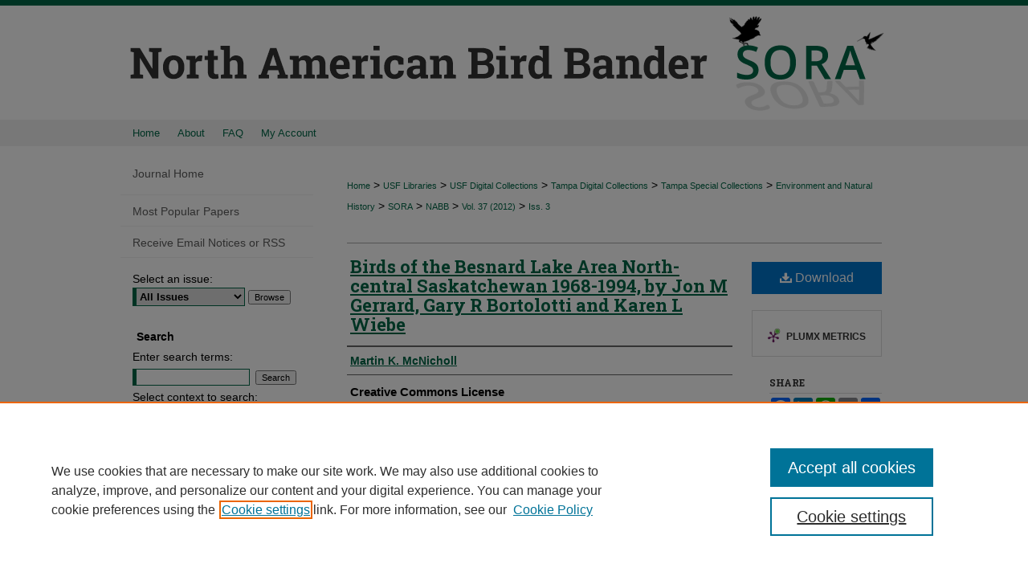

--- FILE ---
content_type: text/html; charset=UTF-8
request_url: https://digitalcommons.usf.edu/nabb/vol37/iss3/5/
body_size: 8223
content:

<!DOCTYPE html>
<html lang="en">
<head><!-- inj yui3-seed: --><script type='text/javascript' src='//cdnjs.cloudflare.com/ajax/libs/yui/3.6.0/yui/yui-min.js'></script><script type='text/javascript' src='//ajax.googleapis.com/ajax/libs/jquery/1.10.2/jquery.min.js'></script><!-- Adobe Analytics --><script type='text/javascript' src='https://assets.adobedtm.com/4a848ae9611a/d0e96722185b/launch-d525bb0064d8.min.js'></script><script type='text/javascript' src=/assets/nr_browser_production.js></script>

<!-- def.1 -->
<meta charset="utf-8">
<meta name="viewport" content="width=device-width">
<title>
"Birds of the Besnard Lake Area North-central Saskatchewan 1968-1994, b" by Martin K. McNicholl
</title>
 

<!-- FILE article_meta-tags.inc --><!-- FILE: /srv/sequoia/main/data/assets/site/article_meta-tags.inc -->
<meta itemprop="name" content="Birds of the Besnard Lake Area North-central Saskatchewan 1968-1994, by Jon M Gerrard, Gary R Bortolotti and Karen L Wiebe">
<meta property="og:title" content="Birds of the Besnard Lake Area North-central Saskatchewan 1968-1994, by Jon M Gerrard, Gary R Bortolotti and Karen L Wiebe">
<meta name="twitter:title" content="Birds of the Besnard Lake Area North-central Saskatchewan 1968-1994, by Jon M Gerrard, Gary R Bortolotti and Karen L Wiebe">
<meta property="article:author" content="Martin K. McNicholl">
<meta name="author" content="Martin K. McNicholl">
<meta name="robots" content="noodp, noydir">
<meta name="description" content="By Martin K. McNicholl, Published on 01/12/24">
<meta itemprop="description" content="By Martin K. McNicholl, Published on 01/12/24">
<meta name="twitter:description" content="By Martin K. McNicholl, Published on 01/12/24">
<meta property="og:description" content="By Martin K. McNicholl, Published on 01/12/24">
<link rel="license" href="default">
<meta name="bepress_citation_journal_title" content="North American Bird Bander">
<meta name="bepress_citation_firstpage" content="5">
<meta name="bepress_citation_author" content="McNicholl, Martin K.">
<meta name="bepress_citation_title" content="Birds of the Besnard Lake Area North-central Saskatchewan 1968-1994, by Jon M Gerrard, Gary R Bortolotti and Karen L Wiebe">
<meta name="bepress_citation_date" content="2012">
<meta name="bepress_citation_volume" content="37">
<meta name="bepress_citation_issue" content="3">
<!-- FILE: /srv/sequoia/main/data/assets/site/ir_download_link.inc -->
<!-- FILE: /srv/sequoia/main/data/assets/site/article_meta-tags.inc (cont) -->
<meta name="bepress_citation_pdf_url" content="https://digitalcommons.usf.edu/cgi/viewcontent.cgi?article=3212&amp;context=nabb">
<meta name="bepress_citation_abstract_html_url" content="https://digitalcommons.usf.edu/nabb/vol37/iss3/5">
<meta name="bepress_citation_online_date" content="2024/1/12">
<meta name="viewport" content="width=device-width">
<!-- Additional Twitter data -->
<meta name="twitter:card" content="summary">
<!-- Additional Open Graph data -->
<meta property="og:type" content="article">
<meta property="og:url" content="https://digitalcommons.usf.edu/nabb/vol37/iss3/5">
<meta property="og:site_name" content="Digital Commons @ University of South Florida">




<!-- FILE: article_meta-tags.inc (cont) -->
<meta name="bepress_is_article_cover_page" content="1">


<!-- sh.1 -->
<link rel="stylesheet" href="/nabb/ir-journal-style.css" type="text/css" media="screen">
<link rel="alternate" type="application/rss+xml" title="North American Bird Bander Newsfeed" href="/nabb/recent.rss">
<link rel="shortcut icon" href="/favicon.ico" type="image/x-icon">
<link type="text/css" rel="stylesheet" href="/assets/floatbox/floatbox.css">
<link rel="stylesheet" href="/ir-print.css" type="text/css" media="print">
<!--[if IE]>
<link rel="stylesheet" href="/ir-ie.css" type="text/css" media="screen">
<![endif]-->

<!-- JS -->
<script type="text/javascript" src="/assets/jsUtilities.js"></script>
<script type="text/javascript" src="/assets/footnoteLinks.js"></script>

<!-- end sh.1 -->




<script type="text/javascript">var pageData = {"page":{"environment":"prod","productName":"bpdg","language":"en","name":"ir_journal:volume:issue:article","businessUnit":"els:rp:st"},"visitor":{}};</script>

</head>
<body >
<!-- FILE /srv/sequoia/main/data/assets/site/ir_journal/header.pregen -->

	<!-- FILE: /srv/sequoia/main/data/assets/site/ir_journal/header_custom.inc --><!-- FILE: /srv/sequoia/main/data/assets/site/mobile_nav.inc --><!--[if !IE]>-->
<script src="/assets/scripts/dc-mobile/dc-responsive-nav.js"></script>

<header id="mobile-nav" class="nav-down device-fixed-height" style="visibility: hidden;">
  
  
  <nav class="nav-collapse">
    <ul>
      <li class="menu-item active device-fixed-width"><a href="https://digitalcommons.usf.edu" title="Home" data-scroll >Home</a></li>
      <li class="menu-item device-fixed-width"><a href="https://digitalcommons.usf.edu/do/search/advanced/" title="Search" data-scroll ><i class="icon-search"></i> Search</a></li>
      <li class="menu-item device-fixed-width"><a href="https://digitalcommons.usf.edu/communities.html" title="Browse" data-scroll >Browse Collections</a></li>
      <li class="menu-item device-fixed-width"><a href="/cgi/myaccount.cgi?context=" title="My Account" data-scroll >My Account</a></li>
      <li class="menu-item device-fixed-width"><a href="https://digitalcommons.usf.edu/about.html" title="About" data-scroll >About</a></li>
      <li class="menu-item device-fixed-width"><a href="https://network.bepress.com" title="Digital Commons Network" data-scroll ><img width="16" height="16" alt="DC Network" style="vertical-align:top;" src="/assets/md5images/8e240588cf8cd3a028768d4294acd7d3.png"> Digital Commons Network™</a></li>
    </ul>
  </nav>
</header>

<script src="/assets/scripts/dc-mobile/dc-mobile-nav.js"></script>
<!--<![endif]-->
<!-- FILE: /srv/sequoia/main/data/assets/site/ir_journal/header_custom.inc (cont) -->



<div id="nabb">
	<div id="container">
		<a href="#main" class="skiplink" accesskey="2" >Skip to main content</a>

					
			<div id="header">
				<a href="https://digitalcommons.usf.edu/nabb" id="banner_link" title="North American Bird Bander" >
					<img id="banner_image" alt="North American Bird Bander" width='980' height='149' src="/assets/md5images/6d9832e895c3a4448a892ea795166ca8.png">
				</a>	
				
					<a href="http://www.usf.edu/" id="logo_link" title="University of South Florida" >
						<img id="logo_image" alt="University of South Florida" width='225' height='149' src="/assets/md5images/307b49e4ba33db623b8322d10b460096.png">
					</a>	
				
			</div>
					
			<div id="navigation">
				<!-- FILE: /srv/sequoia/main/data/assets/site/ir_navigation.inc --><div id="tabs" role="navigation" aria-label="Main"><ul><li id="tabone"><a href="https://digitalcommons.usf.edu" title="Home" ><span>Home</span></a></li><li id="tabtwo"><a href="https://digitalcommons.usf.edu/about.html" title="About" ><span>About</span></a></li><li id="tabthree"><a href="https://digitalcommons.usf.edu/faq.html" title="FAQ" ><span>FAQ</span></a></li><li id="tabfour"><a href="https://digitalcommons.usf.edu/cgi/myaccount.cgi?context=" title="My Account" ><span>My Account</span></a></li></ul></div>


<!-- FILE: /srv/sequoia/main/data/assets/site/ir_journal/header_custom.inc (cont) -->
			</div>
			
			
		<div id="wrapper">
			<div id="content">
				<div id="main" class="text">					
					<!-- FILE: /srv/sequoia/main/data/assets/site/ir_journal/ir_breadcrumb.inc -->
	<ul id="pager">
		<li>&nbsp;</li>
		 
		<li>&nbsp;</li> 
		
	</ul>

<div class="crumbs" role="navigation" aria-label="Breadcrumb">
	<p>
		

		
		
		
			<a href="https://digitalcommons.usf.edu" class="ignore" >Home</a>
		
		
		
		
		
		
		
		
		 <span aria-hidden="true">&gt;</span> 
			<a href="https://digitalcommons.usf.edu/lib" class="ignore" >USF Libraries</a>
		
		
		
		
		
		 <span aria-hidden="true">&gt;</span> 
			<a href="https://digitalcommons.usf.edu/digital_collections" class="ignore" >USF Digital Collections</a>
		
		
		
		
		
		 <span aria-hidden="true">&gt;</span> 
			<a href="https://digitalcommons.usf.edu/tampa_digital_collections" class="ignore" >Tampa Digital Collections</a>
		
		
		
		
		
		 <span aria-hidden="true">&gt;</span> 
			<a href="https://digitalcommons.usf.edu/tampa_spc" class="ignore" >Tampa Special Collections</a>
		
		
		
		
		
		 <span aria-hidden="true">&gt;</span> 
			<a href="https://digitalcommons.usf.edu/environment" class="ignore" >Environment and Natural History</a>
		
		
		
		
		
		 <span aria-hidden="true">&gt;</span> 
			<a href="https://digitalcommons.usf.edu/sora" class="ignore" >SORA</a>
		
		
		
		
		
		 <span aria-hidden="true">&gt;</span> 
			<a href="https://digitalcommons.usf.edu/nabb" class="ignore" >NABB</a>
		
		
		
		 <span aria-hidden="true">&gt;</span> 
			<a href="https://digitalcommons.usf.edu/nabb/vol37" class="ignore" >Vol. 37 (2012)</a>
		
		
		
		
		
		
		 <span aria-hidden="true">&gt;</span> 
			<a href="https://digitalcommons.usf.edu/nabb/vol37/iss3" class="ignore" >Iss. 3</a>
		
		
		
		
		
	</p>
</div>

<div class="clear">&nbsp;</div>
<!-- FILE: /srv/sequoia/main/data/assets/site/ir_journal/header_custom.inc (cont) -->
					
						<!-- FILE: /srv/sequoia/main/data/assets/site/ir_journal/volume/issue/ir_journal_logo.inc -->





 





<!-- FILE: /srv/sequoia/main/data/assets/site/ir_journal/header_custom.inc (cont) -->
					

<!-- FILE: /srv/sequoia/main/data/assets/site/ir_journal/header.pregen (cont) -->
 
<script type="text/javascript" src="/assets/floatbox/floatbox.js"></script>
<!-- FILE: /srv/sequoia/main/data/assets/site/ir_journal/article_info.inc --><!-- FILE: /srv/sequoia/main/data/assets/site/openurl.inc -->
<!-- FILE: /srv/sequoia/main/data/assets/site/ir_journal/article_info.inc (cont) -->
<!-- FILE: /srv/sequoia/main/data/assets/site/ir_download_link.inc -->
<!-- FILE: /srv/sequoia/main/data/assets/site/ir_journal/article_info.inc (cont) -->
<!-- FILE: /srv/sequoia/main/data/assets/site/ir_journal/ir_article_header.inc --><div id="sub">
<div id="alpha"><!-- FILE: /srv/sequoia/main/data/assets/site/ir_journal/article_info.inc (cont) --><div id='title' class='element'>
<h1><a href='https://digitalcommons.usf.edu/cgi/viewcontent.cgi?article=3212&amp;context=nabb'>Birds of the Besnard Lake Area North-central Saskatchewan 1968-1994, by Jon M Gerrard, Gary R Bortolotti and Karen L Wiebe</a></h1>
</div>
<div class='clear'></div>
<div id='authors' class='element'>
<h2 class='visually-hidden'>Authors</h2>
<p class="author"><a href='https://digitalcommons.usf.edu/do/search/?q=author%3A%22Martin%20K.%20McNicholl%22&start=0&context=1022861'><strong>Martin K. McNicholl</strong></a><br />
</p></div>
<div class='clear'></div>
<div id='distribution_license' class='element'>
<h2 class='field-heading'>Creative Commons License</h2>
<p><a href="http://scholarcommons.usf.edu/rights.html">Terms of use for work posted in Scholar Commons</a>.</p>
</div>
<div class='clear'></div>
<div id='recommended_citation' class='element'>
<h2 class='field-heading'>Recommended Citation</h2>
<!-- FILE: /srv/sequoia/main/data/digitalcommons.usf.edu/assets/ir_journal/ir_citation.inc -->
<p class="citation">
    McNicholl, Martin K.
        (2012)
    "Birds of the Besnard Lake Area North-central Saskatchewan 1968-1994, by Jon M Gerrard, Gary R Bortolotti and Karen L Wiebe,"
    <em>North American Bird Bander</em>: Vol. 37
    :
        Iss.
        3
    , Article 5.
    <br>
    Available at:
        https://digitalcommons.usf.edu/nabb/vol37/iss3/5
</p>
<!-- FILE: /srv/sequoia/main/data/assets/site/ir_journal/article_info.inc (cont) --></div>
<div class='clear'></div>
</div>
    </div>
    <div id='beta_7-3'>
<!-- FILE: /srv/sequoia/main/data/assets/site/info_box_7_3.inc --><!-- FILE: /srv/sequoia/main/data/assets/site/openurl.inc -->
<!-- FILE: /srv/sequoia/main/data/assets/site/info_box_7_3.inc (cont) -->
<!-- FILE: /srv/sequoia/main/data/assets/site/ir_download_link.inc -->
<!-- FILE: /srv/sequoia/main/data/assets/site/info_box_7_3.inc (cont) -->
	<!-- FILE: /srv/sequoia/main/data/assets/site/info_box_download_button.inc --><div class="aside download-button">
      <a id="pdf" class="btn" href="https://digitalcommons.usf.edu/cgi/viewcontent.cgi?article=3212&amp;context=nabb" title="PDF (1.5&nbsp;MB) opens in new window" target="_blank" > 
    	<i class="icon-download-alt" aria-hidden="true"></i>
        Download
      </a>
</div>
<!-- FILE: /srv/sequoia/main/data/assets/site/info_box_7_3.inc (cont) -->
	<!-- FILE: /srv/sequoia/main/data/assets/site/info_box_embargo.inc -->
<!-- FILE: /srv/sequoia/main/data/assets/site/info_box_7_3.inc (cont) -->
<!-- FILE: /srv/sequoia/main/data/digitalcommons.usf.edu/assets/info_box_custom_upper.inc -->
<!-- FILE: /srv/sequoia/main/data/assets/site/info_box_7_3.inc (cont) -->
<!-- FILE: /srv/sequoia/main/data/assets/site/info_box_openurl.inc -->
<!-- FILE: /srv/sequoia/main/data/assets/site/info_box_7_3.inc (cont) -->
<!-- FILE: /srv/sequoia/main/data/assets/site/info_box_article_metrics.inc -->
<div id="article-stats" class="aside hidden">
    <p class="article-downloads-wrapper hidden"><span id="article-downloads"></span> DOWNLOADS</p>
    <p class="article-stats-date hidden">Since January 12, 2024</p>
    <p class="article-plum-metrics">
        <a href="https://plu.mx/plum/a/?repo_url=https://digitalcommons.usf.edu/nabb/vol37/iss3/5" class="plumx-plum-print-popup plum-bigben-theme" data-badge="true" data-hide-when-empty="true" ></a>
    </p>
</div>
<script type="text/javascript" src="//cdn.plu.mx/widget-popup.js"></script>
<!-- Article Download Counts -->
<script type="text/javascript" src="/assets/scripts/article-downloads.pack.js"></script>
<script type="text/javascript">
    insertDownloads(36507228);
</script>
<!-- Add border to Plum badge & download counts when visible -->
<script>
// bind to event when PlumX widget loads
jQuery('body').bind('plum:widget-load', function(e){
// if Plum badge is visible
  if (jQuery('.PlumX-Popup').length) {
// remove 'hidden' class
  jQuery('#article-stats').removeClass('hidden');
  jQuery('.article-stats-date').addClass('plum-border');
  }
});
// bind to event when page loads
jQuery(window).bind('load',function(e){
// if DC downloads are visible
  if (jQuery('#article-downloads').text().length > 0) {
// add border to aside
  jQuery('#article-stats').removeClass('hidden');
  }
});
</script>
<!-- Adobe Analytics: Download Click Tracker -->
<script>
$(function() {
  // Download button click event tracker for PDFs
  $(".aside.download-button").on("click", "a#pdf", function(event) {
    pageDataTracker.trackEvent('navigationClick', {
      link: {
          location: 'aside download-button',
          name: 'pdf'
      }
    });
  });
  // Download button click event tracker for native files
  $(".aside.download-button").on("click", "a#native", function(event) {
    pageDataTracker.trackEvent('navigationClick', {
        link: {
            location: 'aside download-button',
            name: 'native'
        }
     });
  });
});
</script>
<!-- FILE: /srv/sequoia/main/data/assets/site/info_box_7_3.inc (cont) -->
	<!-- FILE: /srv/sequoia/main/data/assets/site/info_box_disciplines.inc -->
<!-- FILE: /srv/sequoia/main/data/assets/site/info_box_7_3.inc (cont) -->
<!-- FILE: /srv/sequoia/main/data/assets/site/bookmark_widget.inc -->
<div id="share" class="aside">
<h2>Share</h2>
	<div class="a2a_kit a2a_kit_size_24 a2a_default_style">
    	<a class="a2a_button_facebook"></a>
    	<a class="a2a_button_linkedin"></a>
		<a class="a2a_button_whatsapp"></a>
		<a class="a2a_button_email"></a>
    	<a class="a2a_dd"></a>
    	<script async src="https://static.addtoany.com/menu/page.js"></script>
	</div>
</div>
<!-- FILE: /srv/sequoia/main/data/assets/site/info_box_7_3.inc (cont) -->
<!-- FILE: /srv/sequoia/main/data/assets/site/info_box_geolocate.inc --><!-- FILE: /srv/sequoia/main/data/assets/site/ir_geolocate_enabled_and_displayed.inc -->
<!-- FILE: /srv/sequoia/main/data/assets/site/info_box_geolocate.inc (cont) -->
<!-- FILE: /srv/sequoia/main/data/assets/site/info_box_7_3.inc (cont) -->
	<!-- FILE: /srv/sequoia/main/data/assets/site/zotero_coins.inc -->
<span class="Z3988" title="ctx_ver=Z39.88-2004&amp;rft_val_fmt=info%3Aofi%2Ffmt%3Akev%3Amtx%3Ajournal&amp;rft_id=https%3A%2F%2Fdigitalcommons.usf.edu%2Fnabb%2Fvol37%2Fiss3%2F5&amp;rft.atitle=Birds%20of%20the%20Besnard%20Lake%20Area%20North-central%20Saskatchewan%201968-1994%2C%20by%20Jon%20M%20Gerrard%2C%20Gary%20R%20Bortolotti%20and%20Karen%20L%20Wiebe&amp;rft.aufirst=Martin&amp;rft.aulast=McNicholl&amp;rft.jtitle=North%20American%20Bird%20Bander&amp;rft.volume=37&amp;rft.issue=3&amp;rft.date=2024-01-12">COinS</span>
<!-- FILE: /srv/sequoia/main/data/assets/site/info_box_7_3.inc (cont) -->
<!-- FILE: /srv/sequoia/main/data/assets/site/info_box_custom_lower.inc -->
<!-- FILE: /srv/sequoia/main/data/assets/site/info_box_7_3.inc (cont) -->
<!-- FILE: /srv/sequoia/main/data/assets/site/ir_journal/article_info.inc (cont) --></div>
<div class='clear'>&nbsp;</div>
<!-- FILE: /srv/sequoia/main/data/assets/site/ir_article_custom_fields.inc -->
<!-- FILE: /srv/sequoia/main/data/assets/site/ir_journal/article_info.inc (cont) -->
<!-- FILE: /srv/sequoia/main/data/assets/site/ir_journal/volume/issue/article/index.html (cont) --> 

<!-- FILE /srv/sequoia/main/data/assets/site/ir_journal/footer.pregen -->

	<!-- FILE: /srv/sequoia/main/data/assets/site/ir_journal/footer_custom_7_8.inc -->				</div>

<div class="verticalalign">&nbsp;</div>
<div class="clear">&nbsp;</div>

			</div>

				<div id="sidebar">
					<!-- FILE: /srv/sequoia/main/data/assets/site/ir_journal/ir_journal_sidebar_7_8.inc -->

	<!-- FILE: /srv/sequoia/main/data/assets/site/ir_journal/ir_journal_sidebar_links_7_8.inc --><ul class="sb-custom-journal">
	<li class="sb-home">
		<a href="https://digitalcommons.usf.edu/nabb" title="North American Bird Bander" accesskey="1" >
				Journal Home
		</a>
	</li>
</ul><!-- FILE: /srv/sequoia/main/data/assets/site/ir_journal/ir_journal_sidebar_7_8.inc (cont) -->
		<!-- FILE: /srv/sequoia/main/data/assets/site/urc_badge.inc -->
<!-- FILE: /srv/sequoia/main/data/assets/site/ir_journal/ir_journal_sidebar_7_8.inc (cont) -->
	<!-- FILE: /srv/sequoia/main/data/assets/site/ir_journal/ir_journal_navcontainer_7_8.inc --><div id="navcontainer">
	<ul id="navlist">
			<li class="sb-popular">
				<a href="https://digitalcommons.usf.edu/nabb/topdownloads.html" title="View the top downloaded papers" >
						Most Popular Papers
				</a>
			</li>
			<li class="sb-rss">
				<a href="https://digitalcommons.usf.edu/nabb/announcements.html" title="Receive notifications of new content" >
					Receive Email Notices or RSS
				</a>
			</li>
	</ul>
<!-- FILE: /srv/sequoia/main/data/assets/site/ir_journal/ir_journal_special_issue_7_8.inc -->
<!-- FILE: /srv/sequoia/main/data/assets/site/ir_journal/ir_journal_navcontainer_7_8.inc (cont) -->
</div><!-- FILE: /srv/sequoia/main/data/assets/site/ir_journal/ir_journal_sidebar_7_8.inc (cont) -->
	<!-- FILE: /srv/sequoia/main/data/assets/site/ir_journal/ir_journal_sidebar_search_7_8.inc --><div class="sidebar-search">
	<form method="post" action="https://digitalcommons.usf.edu/cgi/redirect.cgi" id="browse">
		<label for="url">
			Select an issue:
		</label>
			<br>
		<!-- FILE: /srv/sequoia/main/data/assets/site/ir_journal/ir_journal_volume_issue_popup_7_8.inc --><div>
	<span class="border">
								<select name="url" id="url">
							<option value="https://digitalcommons.usf.edu/nabb/all_issues.html">
								All Issues
							</option>
										<option value="https://digitalcommons.usf.edu/nabb/vol50/iss1">
											Vol. 50, 
											Iss. 1
										</option>
										<option value="https://digitalcommons.usf.edu/nabb/vol49/iss3">
											Vol. 49, 
											Iss. 3
										</option>
										<option value="https://digitalcommons.usf.edu/nabb/vol49/iss2">
											Vol. 49, 
											Iss. 2
										</option>
										<option value="https://digitalcommons.usf.edu/nabb/vol49/iss1">
											Vol. 49, 
											Iss. 1
										</option>
										<option value="https://digitalcommons.usf.edu/nabb/vol48/iss4">
											Vol. 48, 
											Iss. 4
										</option>
										<option value="https://digitalcommons.usf.edu/nabb/vol48/iss2">
											Vol. 48, 
											Iss. 2
										</option>
										<option value="https://digitalcommons.usf.edu/nabb/vol48/iss1">
											Vol. 48, 
											Iss. 1
										</option>
										<option value="https://digitalcommons.usf.edu/nabb/vol47/iss4">
											Vol. 47, 
											Iss. 4
										</option>
										<option value="https://digitalcommons.usf.edu/nabb/vol47/iss3">
											Vol. 47, 
											Iss. 3
										</option>
										<option value="https://digitalcommons.usf.edu/nabb/vol47/iss1">
											Vol. 47, 
											Iss. 1
										</option>
										<option value="https://digitalcommons.usf.edu/nabb/vol46/iss3">
											Vol. 46, 
											Iss. 3
										</option>
										<option value="https://digitalcommons.usf.edu/nabb/vol46/iss1">
											Vol. 46, 
											Iss. 1
										</option>
										<option value="https://digitalcommons.usf.edu/nabb/vol45/iss4">
											Vol. 45, 
											Iss. 4
										</option>
										<option value="https://digitalcommons.usf.edu/nabb/vol45/iss3">
											Vol. 45, 
											Iss. 3
										</option>
										<option value="https://digitalcommons.usf.edu/nabb/vol45/iss1">
											Vol. 45, 
											Iss. 1
										</option>
										<option value="https://digitalcommons.usf.edu/nabb/vol44/iss4">
											Vol. 44, 
											Iss. 4
										</option>
										<option value="https://digitalcommons.usf.edu/nabb/vol44/iss2">
											Vol. 44, 
											Iss. 2
										</option>
										<option value="https://digitalcommons.usf.edu/nabb/vol43/iss4">
											Vol. 43, 
											Iss. 4
										</option>
										<option value="https://digitalcommons.usf.edu/nabb/vol43/iss2">
											Vol. 43, 
											Iss. 2
										</option>
										<option value="https://digitalcommons.usf.edu/nabb/vol43/iss1">
											Vol. 43, 
											Iss. 1
										</option>
										<option value="https://digitalcommons.usf.edu/nabb/vol42/iss4">
											Vol. 42, 
											Iss. 4
										</option>
										<option value="https://digitalcommons.usf.edu/nabb/vol42/iss3">
											Vol. 42, 
											Iss. 3
										</option>
										<option value="https://digitalcommons.usf.edu/nabb/vol42/iss1">
											Vol. 42, 
											Iss. 1
										</option>
										<option value="https://digitalcommons.usf.edu/nabb/vol41/iss4">
											Vol. 41, 
											Iss. 4
										</option>
										<option value="https://digitalcommons.usf.edu/nabb/vol41/iss3">
											Vol. 41, 
											Iss. 3
										</option>
										<option value="https://digitalcommons.usf.edu/nabb/vol41/iss2">
											Vol. 41, 
											Iss. 2
										</option>
										<option value="https://digitalcommons.usf.edu/nabb/vol40/iss4">
											Vol. 40, 
											Iss. 4
										</option>
										<option value="https://digitalcommons.usf.edu/nabb/vol40/iss3">
											Vol. 40, 
											Iss. 3
										</option>
										<option value="https://digitalcommons.usf.edu/nabb/vol40/iss2">
											Vol. 40, 
											Iss. 2
										</option>
										<option value="https://digitalcommons.usf.edu/nabb/vol40/iss1">
											Vol. 40, 
											Iss. 1
										</option>
										<option value="https://digitalcommons.usf.edu/nabb/vol39/iss4">
											Vol. 39, 
											Iss. 4
										</option>
										<option value="https://digitalcommons.usf.edu/nabb/vol39/iss3">
											Vol. 39, 
											Iss. 3
										</option>
										<option value="https://digitalcommons.usf.edu/nabb/vol39/iss2">
											Vol. 39, 
											Iss. 2
										</option>
										<option value="https://digitalcommons.usf.edu/nabb/vol39/iss1">
											Vol. 39, 
											Iss. 1
										</option>
										<option value="https://digitalcommons.usf.edu/nabb/vol38/iss4">
											Vol. 38, 
											Iss. 4
										</option>
										<option value="https://digitalcommons.usf.edu/nabb/vol38/iss3">
											Vol. 38, 
											Iss. 3
										</option>
										<option value="https://digitalcommons.usf.edu/nabb/vol38/iss2">
											Vol. 38, 
											Iss. 2
										</option>
										<option value="https://digitalcommons.usf.edu/nabb/vol38/iss1">
											Vol. 38, 
											Iss. 1
										</option>
										<option value="https://digitalcommons.usf.edu/nabb/vol37/iss4">
											Vol. 37, 
											Iss. 4
										</option>
										<option value="https://digitalcommons.usf.edu/nabb/vol37/iss3">
											Vol. 37, 
											Iss. 3
										</option>
										<option value="https://digitalcommons.usf.edu/nabb/vol37/iss2">
											Vol. 37, 
											Iss. 2
										</option>
										<option value="https://digitalcommons.usf.edu/nabb/vol37/iss1">
											Vol. 37, 
											Iss. 1
										</option>
										<option value="https://digitalcommons.usf.edu/nabb/vol36/iss4">
											Vol. 36, 
											Iss. 4
										</option>
										<option value="https://digitalcommons.usf.edu/nabb/vol36/iss3">
											Vol. 36, 
											Iss. 3
										</option>
										<option value="https://digitalcommons.usf.edu/nabb/vol36/iss2">
											Vol. 36, 
											Iss. 2
										</option>
										<option value="https://digitalcommons.usf.edu/nabb/vol36/iss1">
											Vol. 36, 
											Iss. 1
										</option>
										<option value="https://digitalcommons.usf.edu/nabb/vol35/iss4">
											Vol. 35, 
											Iss. 4
										</option>
										<option value="https://digitalcommons.usf.edu/nabb/vol35/iss3">
											Vol. 35, 
											Iss. 3
										</option>
										<option value="https://digitalcommons.usf.edu/nabb/vol35/iss2">
											Vol. 35, 
											Iss. 2
										</option>
										<option value="https://digitalcommons.usf.edu/nabb/vol35/iss1">
											Vol. 35, 
											Iss. 1
										</option>
										<option value="https://digitalcommons.usf.edu/nabb/vol34/iss4">
											Vol. 34, 
											Iss. 4
										</option>
										<option value="https://digitalcommons.usf.edu/nabb/vol34/iss3">
											Vol. 34, 
											Iss. 3
										</option>
										<option value="https://digitalcommons.usf.edu/nabb/vol34/iss2">
											Vol. 34, 
											Iss. 2
										</option>
										<option value="https://digitalcommons.usf.edu/nabb/vol34/iss1">
											Vol. 34, 
											Iss. 1
										</option>
										<option value="https://digitalcommons.usf.edu/nabb/vol33/iss4">
											Vol. 33, 
											Iss. 4
										</option>
										<option value="https://digitalcommons.usf.edu/nabb/vol33/iss3">
											Vol. 33, 
											Iss. 3
										</option>
										<option value="https://digitalcommons.usf.edu/nabb/vol33/iss2">
											Vol. 33, 
											Iss. 2
										</option>
										<option value="https://digitalcommons.usf.edu/nabb/vol33/iss1">
											Vol. 33, 
											Iss. 1
										</option>
										<option value="https://digitalcommons.usf.edu/nabb/vol32/iss4">
											Vol. 32, 
											Iss. 4
										</option>
										<option value="https://digitalcommons.usf.edu/nabb/vol32/iss3">
											Vol. 32, 
											Iss. 3
										</option>
										<option value="https://digitalcommons.usf.edu/nabb/vol32/iss2">
											Vol. 32, 
											Iss. 2
										</option>
										<option value="https://digitalcommons.usf.edu/nabb/vol32/iss1">
											Vol. 32, 
											Iss. 1
										</option>
										<option value="https://digitalcommons.usf.edu/nabb/vol31/iss4">
											Vol. 31, 
											Iss. 4
										</option>
										<option value="https://digitalcommons.usf.edu/nabb/vol31/iss3">
											Vol. 31, 
											Iss. 3
										</option>
										<option value="https://digitalcommons.usf.edu/nabb/vol31/iss2">
											Vol. 31, 
											Iss. 2
										</option>
										<option value="https://digitalcommons.usf.edu/nabb/vol31/iss1">
											Vol. 31, 
											Iss. 1
										</option>
										<option value="https://digitalcommons.usf.edu/nabb/vol30/iss4">
											Vol. 30, 
											Iss. 4
										</option>
										<option value="https://digitalcommons.usf.edu/nabb/vol30/iss3">
											Vol. 30, 
											Iss. 3
										</option>
										<option value="https://digitalcommons.usf.edu/nabb/vol30/iss2">
											Vol. 30, 
											Iss. 2
										</option>
										<option value="https://digitalcommons.usf.edu/nabb/vol30/iss1">
											Vol. 30, 
											Iss. 1
										</option>
										<option value="https://digitalcommons.usf.edu/nabb/vol29/iss4">
											Vol. 29, 
											Iss. 4
										</option>
										<option value="https://digitalcommons.usf.edu/nabb/vol29/iss3">
											Vol. 29, 
											Iss. 3
										</option>
										<option value="https://digitalcommons.usf.edu/nabb/vol29/iss2">
											Vol. 29, 
											Iss. 2
										</option>
										<option value="https://digitalcommons.usf.edu/nabb/vol29/iss1">
											Vol. 29, 
											Iss. 1
										</option>
										<option value="https://digitalcommons.usf.edu/nabb/vol28/iss4">
											Vol. 28, 
											Iss. 4
										</option>
										<option value="https://digitalcommons.usf.edu/nabb/vol28/iss3">
											Vol. 28, 
											Iss. 3
										</option>
										<option value="https://digitalcommons.usf.edu/nabb/vol28/iss2">
											Vol. 28, 
											Iss. 2
										</option>
										<option value="https://digitalcommons.usf.edu/nabb/vol28/iss1">
											Vol. 28, 
											Iss. 1
										</option>
										<option value="https://digitalcommons.usf.edu/nabb/vol27/iss4">
											Vol. 27, 
											Iss. 4
										</option>
										<option value="https://digitalcommons.usf.edu/nabb/vol27/iss3">
											Vol. 27, 
											Iss. 3
										</option>
										<option value="https://digitalcommons.usf.edu/nabb/vol27/iss2">
											Vol. 27, 
											Iss. 2
										</option>
										<option value="https://digitalcommons.usf.edu/nabb/vol27/iss1">
											Vol. 27, 
											Iss. 1
										</option>
										<option value="https://digitalcommons.usf.edu/nabb/vol26/iss4">
											Vol. 26, 
											Iss. 4
										</option>
										<option value="https://digitalcommons.usf.edu/nabb/vol26/iss3">
											Vol. 26, 
											Iss. 3
										</option>
										<option value="https://digitalcommons.usf.edu/nabb/vol26/iss2">
											Vol. 26, 
											Iss. 2
										</option>
										<option value="https://digitalcommons.usf.edu/nabb/vol26/iss1">
											Vol. 26, 
											Iss. 1
										</option>
										<option value="https://digitalcommons.usf.edu/nabb/vol25/iss4">
											Vol. 25, 
											Iss. 4
										</option>
										<option value="https://digitalcommons.usf.edu/nabb/vol25/iss3">
											Vol. 25, 
											Iss. 3
										</option>
										<option value="https://digitalcommons.usf.edu/nabb/vol25/iss2">
											Vol. 25, 
											Iss. 2
										</option>
										<option value="https://digitalcommons.usf.edu/nabb/vol25/iss1">
											Vol. 25, 
											Iss. 1
										</option>
										<option value="https://digitalcommons.usf.edu/nabb/vol24/iss4">
											Vol. 24, 
											Iss. 4
										</option>
										<option value="https://digitalcommons.usf.edu/nabb/vol24/iss3">
											Vol. 24, 
											Iss. 3
										</option>
										<option value="https://digitalcommons.usf.edu/nabb/vol24/iss2">
											Vol. 24, 
											Iss. 2
										</option>
										<option value="https://digitalcommons.usf.edu/nabb/vol24/iss1">
											Vol. 24, 
											Iss. 1
										</option>
										<option value="https://digitalcommons.usf.edu/nabb/vol23/iss4">
											Vol. 23, 
											Iss. 4
										</option>
										<option value="https://digitalcommons.usf.edu/nabb/vol23/iss3">
											Vol. 23, 
											Iss. 3
										</option>
										<option value="https://digitalcommons.usf.edu/nabb/vol23/iss2">
											Vol. 23, 
											Iss. 2
										</option>
										<option value="https://digitalcommons.usf.edu/nabb/vol23/iss1">
											Vol. 23, 
											Iss. 1
										</option>
										<option value="https://digitalcommons.usf.edu/nabb/vol22/iss4">
											Vol. 22, 
											Iss. 4
										</option>
										<option value="https://digitalcommons.usf.edu/nabb/vol22/iss3">
											Vol. 22, 
											Iss. 3
										</option>
										<option value="https://digitalcommons.usf.edu/nabb/vol22/iss2">
											Vol. 22, 
											Iss. 2
										</option>
										<option value="https://digitalcommons.usf.edu/nabb/vol22/iss1">
											Vol. 22, 
											Iss. 1
										</option>
										<option value="https://digitalcommons.usf.edu/nabb/vol21/iss4">
											Vol. 21, 
											Iss. 4
										</option>
										<option value="https://digitalcommons.usf.edu/nabb/vol21/iss3">
											Vol. 21, 
											Iss. 3
										</option>
										<option value="https://digitalcommons.usf.edu/nabb/vol21/iss2">
											Vol. 21, 
											Iss. 2
										</option>
										<option value="https://digitalcommons.usf.edu/nabb/vol21/iss1">
											Vol. 21, 
											Iss. 1
										</option>
										<option value="https://digitalcommons.usf.edu/nabb/vol20/iss4">
											Vol. 20, 
											Iss. 4
										</option>
										<option value="https://digitalcommons.usf.edu/nabb/vol20/iss3">
											Vol. 20, 
											Iss. 3
										</option>
										<option value="https://digitalcommons.usf.edu/nabb/vol20/iss2">
											Vol. 20, 
											Iss. 2
										</option>
										<option value="https://digitalcommons.usf.edu/nabb/vol20/iss1">
											Vol. 20, 
											Iss. 1
										</option>
										<option value="https://digitalcommons.usf.edu/nabb/vol19/iss4">
											Vol. 19, 
											Iss. 4
										</option>
										<option value="https://digitalcommons.usf.edu/nabb/vol19/iss3">
											Vol. 19, 
											Iss. 3
										</option>
										<option value="https://digitalcommons.usf.edu/nabb/vol19/iss2">
											Vol. 19, 
											Iss. 2
										</option>
										<option value="https://digitalcommons.usf.edu/nabb/vol19/iss1">
											Vol. 19, 
											Iss. 1
										</option>
										<option value="https://digitalcommons.usf.edu/nabb/vol18/iss4">
											Vol. 18, 
											Iss. 4
										</option>
										<option value="https://digitalcommons.usf.edu/nabb/vol18/iss3">
											Vol. 18, 
											Iss. 3
										</option>
										<option value="https://digitalcommons.usf.edu/nabb/vol18/iss2">
											Vol. 18, 
											Iss. 2
										</option>
										<option value="https://digitalcommons.usf.edu/nabb/vol18/iss1">
											Vol. 18, 
											Iss. 1
										</option>
										<option value="https://digitalcommons.usf.edu/nabb/vol17/iss4">
											Vol. 17, 
											Iss. 4
										</option>
										<option value="https://digitalcommons.usf.edu/nabb/vol17/iss3">
											Vol. 17, 
											Iss. 3
										</option>
										<option value="https://digitalcommons.usf.edu/nabb/vol17/iss2">
											Vol. 17, 
											Iss. 2
										</option>
										<option value="https://digitalcommons.usf.edu/nabb/vol17/iss1">
											Vol. 17, 
											Iss. 1
										</option>
										<option value="https://digitalcommons.usf.edu/nabb/vol16/iss4">
											Vol. 16, 
											Iss. 4
										</option>
										<option value="https://digitalcommons.usf.edu/nabb/vol16/iss3">
											Vol. 16, 
											Iss. 3
										</option>
										<option value="https://digitalcommons.usf.edu/nabb/vol16/iss2">
											Vol. 16, 
											Iss. 2
										</option>
										<option value="https://digitalcommons.usf.edu/nabb/vol16/iss1">
											Vol. 16, 
											Iss. 1
										</option>
										<option value="https://digitalcommons.usf.edu/nabb/vol15/iss4">
											Vol. 15, 
											Iss. 4
										</option>
										<option value="https://digitalcommons.usf.edu/nabb/vol15/iss3">
											Vol. 15, 
											Iss. 3
										</option>
										<option value="https://digitalcommons.usf.edu/nabb/vol15/iss2">
											Vol. 15, 
											Iss. 2
										</option>
										<option value="https://digitalcommons.usf.edu/nabb/vol15/iss1">
											Vol. 15, 
											Iss. 1
										</option>
										<option value="https://digitalcommons.usf.edu/nabb/vol14/iss4">
											Vol. 14, 
											Iss. 4
										</option>
										<option value="https://digitalcommons.usf.edu/nabb/vol14/iss3">
											Vol. 14, 
											Iss. 3
										</option>
										<option value="https://digitalcommons.usf.edu/nabb/vol14/iss2">
											Vol. 14, 
											Iss. 2
										</option>
										<option value="https://digitalcommons.usf.edu/nabb/vol14/iss1">
											Vol. 14, 
											Iss. 1
										</option>
										<option value="https://digitalcommons.usf.edu/nabb/vol13/iss4">
											Vol. 13, 
											Iss. 4
										</option>
										<option value="https://digitalcommons.usf.edu/nabb/vol13/iss3">
											Vol. 13, 
											Iss. 3
										</option>
										<option value="https://digitalcommons.usf.edu/nabb/vol13/iss2">
											Vol. 13, 
											Iss. 2
										</option>
										<option value="https://digitalcommons.usf.edu/nabb/vol13/iss1">
											Vol. 13, 
											Iss. 1
										</option>
										<option value="https://digitalcommons.usf.edu/nabb/vol12/iss4">
											Vol. 12, 
											Iss. 4
										</option>
										<option value="https://digitalcommons.usf.edu/nabb/vol12/iss3">
											Vol. 12, 
											Iss. 3
										</option>
										<option value="https://digitalcommons.usf.edu/nabb/vol12/iss2">
											Vol. 12, 
											Iss. 2
										</option>
										<option value="https://digitalcommons.usf.edu/nabb/vol12/iss1">
											Vol. 12, 
											Iss. 1
										</option>
										<option value="https://digitalcommons.usf.edu/nabb/vol11/iss4">
											Vol. 11, 
											Iss. 4
										</option>
										<option value="https://digitalcommons.usf.edu/nabb/vol11/iss3">
											Vol. 11, 
											Iss. 3
										</option>
										<option value="https://digitalcommons.usf.edu/nabb/vol11/iss2">
											Vol. 11, 
											Iss. 2
										</option>
										<option value="https://digitalcommons.usf.edu/nabb/vol11/iss1">
											Vol. 11, 
											Iss. 1
										</option>
										<option value="https://digitalcommons.usf.edu/nabb/vol10/iss4">
											Vol. 10, 
											Iss. 4
										</option>
										<option value="https://digitalcommons.usf.edu/nabb/vol10/iss3">
											Vol. 10, 
											Iss. 3
										</option>
										<option value="https://digitalcommons.usf.edu/nabb/vol10/iss2">
											Vol. 10, 
											Iss. 2
										</option>
										<option value="https://digitalcommons.usf.edu/nabb/vol10/iss1">
											Vol. 10, 
											Iss. 1
										</option>
										<option value="https://digitalcommons.usf.edu/nabb/vol9/iss4">
											Vol. 9, 
											Iss. 4
										</option>
										<option value="https://digitalcommons.usf.edu/nabb/vol9/iss3">
											Vol. 9, 
											Iss. 3
										</option>
										<option value="https://digitalcommons.usf.edu/nabb/vol9/iss2">
											Vol. 9, 
											Iss. 2
										</option>
										<option value="https://digitalcommons.usf.edu/nabb/vol9/iss1">
											Vol. 9, 
											Iss. 1
										</option>
										<option value="https://digitalcommons.usf.edu/nabb/vol8/iss4">
											Vol. 8, 
											Iss. 4
										</option>
										<option value="https://digitalcommons.usf.edu/nabb/vol8/iss3">
											Vol. 8, 
											Iss. 3
										</option>
										<option value="https://digitalcommons.usf.edu/nabb/vol8/iss2">
											Vol. 8, 
											Iss. 2
										</option>
										<option value="https://digitalcommons.usf.edu/nabb/vol8/iss1">
											Vol. 8, 
											Iss. 1
										</option>
										<option value="https://digitalcommons.usf.edu/nabb/vol7/iss4">
											Vol. 7, 
											Iss. 4
										</option>
										<option value="https://digitalcommons.usf.edu/nabb/vol7/iss3">
											Vol. 7, 
											Iss. 3
										</option>
										<option value="https://digitalcommons.usf.edu/nabb/vol7/iss2">
											Vol. 7, 
											Iss. 2
										</option>
										<option value="https://digitalcommons.usf.edu/nabb/vol7/iss1">
											Vol. 7, 
											Iss. 1
										</option>
										<option value="https://digitalcommons.usf.edu/nabb/vol6/iss4">
											Vol. 6, 
											Iss. 4
										</option>
										<option value="https://digitalcommons.usf.edu/nabb/vol6/iss3">
											Vol. 6, 
											Iss. 3
										</option>
										<option value="https://digitalcommons.usf.edu/nabb/vol6/iss2">
											Vol. 6, 
											Iss. 2
										</option>
										<option value="https://digitalcommons.usf.edu/nabb/vol6/iss1">
											Vol. 6, 
											Iss. 1
										</option>
										<option value="https://digitalcommons.usf.edu/nabb/vol5/iss4">
											Vol. 5, 
											Iss. 4
										</option>
										<option value="https://digitalcommons.usf.edu/nabb/vol5/iss3">
											Vol. 5, 
											Iss. 3
										</option>
										<option value="https://digitalcommons.usf.edu/nabb/vol5/iss2">
											Vol. 5, 
											Iss. 2
										</option>
										<option value="https://digitalcommons.usf.edu/nabb/vol5/iss1">
											Vol. 5, 
											Iss. 1
										</option>
										<option value="https://digitalcommons.usf.edu/nabb/vol4/iss4">
											Vol. 4, 
											Iss. 4
										</option>
										<option value="https://digitalcommons.usf.edu/nabb/vol4/iss3">
											Vol. 4, 
											Iss. 3
										</option>
										<option value="https://digitalcommons.usf.edu/nabb/vol4/iss2">
											Vol. 4, 
											Iss. 2
										</option>
										<option value="https://digitalcommons.usf.edu/nabb/vol4/iss1">
											Vol. 4, 
											Iss. 1
										</option>
										<option value="https://digitalcommons.usf.edu/nabb/vol3/iss4">
											Vol. 3, 
											Iss. 4
										</option>
										<option value="https://digitalcommons.usf.edu/nabb/vol3/iss3">
											Vol. 3, 
											Iss. 3
										</option>
										<option value="https://digitalcommons.usf.edu/nabb/vol3/iss2">
											Vol. 3, 
											Iss. 2
										</option>
										<option value="https://digitalcommons.usf.edu/nabb/vol3/iss1">
											Vol. 3, 
											Iss. 1
										</option>
										<option value="https://digitalcommons.usf.edu/nabb/vol2/iss4">
											Vol. 2, 
											Iss. 4
										</option>
										<option value="https://digitalcommons.usf.edu/nabb/vol2/iss3">
											Vol. 2, 
											Iss. 3
										</option>
										<option value="https://digitalcommons.usf.edu/nabb/vol2/iss2">
											Vol. 2, 
											Iss. 2
										</option>
										<option value="https://digitalcommons.usf.edu/nabb/vol2/iss1">
											Vol. 2, 
											Iss. 1
										</option>
										<option value="https://digitalcommons.usf.edu/nabb/vol1/iss4">
											Vol. 1, 
											Iss. 4
										</option>
										<option value="https://digitalcommons.usf.edu/nabb/vol1/iss3">
											Vol. 1, 
											Iss. 3
										</option>
										<option value="https://digitalcommons.usf.edu/nabb/vol1/iss2">
											Vol. 1, 
											Iss. 2
										</option>
										<option value="https://digitalcommons.usf.edu/nabb/vol1/iss1">
											Vol. 1, 
											Iss. 1
										</option>
						</select>
		<input type="submit" value="Browse" class="searchbutton" style="font-size:11px;">
	</span>
</div>
<!-- FILE: /srv/sequoia/main/data/assets/site/ir_journal/ir_journal_sidebar_search_7_8.inc (cont) -->
			<div style="clear:left;">&nbsp;</div>
	</form>
	<!-- FILE: /srv/sequoia/main/data/assets/site/ir_sidebar_search_7_8.inc --><h2>Search</h2>
<form method='get' action='https://digitalcommons.usf.edu/do/search/' id="sidebar-search">
	<label for="search" accesskey="4">
		Enter search terms:
	</label>
		<div>
			<span class="border">
				<input type="text" name='q' class="search" id="search">
			</span> 
			<input type="submit" value="Search" class="searchbutton" style="font-size:11px;">
		</div>
	<label for="context">
		Select context to search:
	</label> 
		<div>
			<span class="border">
				<select name="fq" id="context">
						<option value='virtual_ancestor_link:"https://digitalcommons.usf.edu/nabb"'>in this journal</option>
					<option value='virtual_ancestor_link:"https://digitalcommons.usf.edu"'>in this repository</option>
					<option value='virtual_ancestor_link:"http:/"'>across all repositories</option>
				</select>
			</span>
		</div>
</form>
<p class="advanced">
		<a href="https://digitalcommons.usf.edu/do/search/advanced/?fq=virtual_ancestor_link:%22https://digitalcommons.usf.edu/nabb%22" >
			Advanced Search
		</a>
</p>
<!-- FILE: /srv/sequoia/main/data/assets/site/ir_journal/ir_journal_sidebar_search_7_8.inc (cont) -->
</div>
<!-- FILE: /srv/sequoia/main/data/assets/site/ir_journal/ir_journal_sidebar_7_8.inc (cont) -->
	<!-- FILE: /srv/sequoia/main/data/assets/site/ir_journal/ir_journal_issn_7_8.inc --><!-- FILE: /srv/sequoia/main/data/assets/site/ir_journal/ir_journal_sidebar_7_8.inc (cont) -->
	<!-- FILE: /srv/sequoia/main/data/assets/site/ir_journal/ir_journal_custom_lower_7_8.inc --><!-- FILE: /srv/sequoia/main/data/assets/site/ir_journal/ir_journal_sidebar_7_8.inc (cont) -->
	<!-- FILE: /srv/sequoia/main/data/assets/site/ir_journal/ir_custom_sidebar_images.inc --><!-- FILE: /srv/sequoia/main/data/assets/site/ir_journal/ir_journal_sidebar_7_8.inc (cont) -->
	<!-- FILE: /srv/sequoia/main/data/assets/site/ir_sidebar_geolocate.inc --><!-- FILE: /srv/sequoia/main/data/assets/site/ir_geolocate_enabled_and_displayed.inc -->
<!-- FILE: /srv/sequoia/main/data/assets/site/ir_sidebar_geolocate.inc (cont) -->
<!-- FILE: /srv/sequoia/main/data/assets/site/ir_journal/ir_journal_sidebar_7_8.inc (cont) -->
	<!-- FILE: /srv/sequoia/main/data/assets/site/ir_journal/ir_journal_custom_lowest_7_8.inc --><!-- FILE: /srv/sequoia/main/data/assets/site/ir_journal/ir_journal_sidebar_7_8.inc (cont) -->

<!-- FILE: /srv/sequoia/main/data/assets/site/ir_journal/footer_custom_7_8.inc (cont) -->
						<div class="verticalalign">&nbsp;</div>
				</div>

		</div>

			<!-- FILE: /srv/sequoia/main/data/digitalcommons.usf.edu/assets/ir_journal/ir_journal_footer_content.inc --><div id="footer">
	<!-- FILE: /srv/sequoia/main/data/assets/site/ir_bepress_logo.inc --><div id="bepress">

<a href="https://www.elsevier.com/solutions/digital-commons" title="Elsevier - Digital Commons" >
	<em>Elsevier - Digital Commons</em>
</a>

</div>
<!-- FILE: /srv/sequoia/main/data/digitalcommons.usf.edu/assets/ir_journal/ir_journal_footer_content.inc (cont) -->
		<p>
			<a href="https://digitalcommons.usf.edu" title="Home page" accesskey="1" >Scholar Commons
			</a> | 
			<a href="https://digitalcommons.usf.edu/about.html" title="About" >About This IR
			</a> | 
			<a href="https://digitalcommons.usf.edu/faq.html" title="FAQ" >FAQ
			</a> | 
			<a href="/cgi/myaccount.cgi?context=" title="My Account Page" accesskey="3" >My Account
			</a> | 
			<a href="https://digitalcommons.usf.edu/accessibility.html" title="Accessibility Statement" accesskey="0" >Accessibility Statement
			</a>
		</p>
		<p>
    			<a class="secondary-link" href="http://www.bepress.com/privacy.html" title="Privacy Policy" >
                                        Privacy
    			</a>
    			<a class="secondary-link" href="http://www.bepress.com/copyright_infringement.html" title="Copyright Policy" >
                                        Copyright
    			</a>	
		</p> 
</div>
<!-- FILE: /srv/sequoia/main/data/assets/site/ir_journal/footer_custom_7_8.inc (cont) -->

	</div>
</div>


<!-- FILE: /srv/sequoia/main/data/digitalcommons.usf.edu/assets/ir_analytics.inc --><script>

  (function(i,s,o,g,r,a,m){i['GoogleAnalyticsObject']=r;i[r]=i[r]||function(){
  (i[r].q=i[r].q||[]).push(arguments)},i[r].l=1*new Date();a=s.createElement(o),
  m=s.getElementsByTagName(o)[0];a.async=1;a.src=g;m.parentNode.insertBefore(a,m)
  })(window,document,'script','//www.google-analytics.com/analytics.js','ga');

  ga('create', 'UA-12432167-38', 'auto');
  ga('create', 'UA-36450943-1', 'auto', {'name': 'newTracker'});  // Admin tracker.

  ga('send', 'pageview');
  ga('newTracker.send', 'pageview'); // Send page view for admin tracker.

</script>
  
  <!-- FILE: /srv/sequoia/main/data/assets/site/ir_journal/footer_custom_7_8.inc (cont) -->

<!-- FILE: /srv/sequoia/main/data/assets/site/ir_journal/footer.pregen (cont) -->
<script type='text/javascript' src='/assets/scripts/bpbootstrap-20160726.pack.js'></script><script type='text/javascript'>BPBootstrap.init({appendCookie:''})</script></body></html>


--- FILE ---
content_type: text/css
request_url: https://digitalcommons.usf.edu/nabb/ir-journal-style.css
body_size: -51
content:


	@import url("/nabb/ir-style.css");
	@import url("/nabb/ir-custom.css");
	@import url("/nabb/ir-local.css");



--- FILE ---
content_type: text/css
request_url: https://digitalcommons.usf.edu/nabb/ir-local.css
body_size: 3185
content:
/* -----------------------------------------------
Journal local stylesheet.
Author:   Jami Wardlow
Version: Nov 2023
PLEASE SAVE THIS FILE LOCALLY!
----------------------------------------------- */

/* ---------------- Meta Elements ---------------- */

@import url('https://fonts.googleapis.com/css2?family=Roboto+Slab:wght@700&display=swap');

	/* --- Meta styles and background --- */

body {
	font: normal 14px/1.5 Arial, "Helvetica Neue", Helvetica, sans-serif;  /* should be medium except when fitting into a fixed container */
	background: #fff url(../assets/md5images/18f1bc0f9e866695320eba7fa592c4f6.gif) repeat-x left top;
}

#nabb { background: url(../assets/md5images/7458cc70dad38e05bfcfcf3005f2311e.gif) repeat-x left bottom; }

/* ---------------- Header ---------------- */

#nabb #header {
	position: relative;  /* needed for logo positioning */
	height: auto !important; /* !important overrides mbl styling */
}

#nabb #banner_image {
	display: block;
	width: 980px !important;
	height: auto !important;  /* avoids warping improperly sized header image / SUP-19994 */
}

	/* --- Logo --- */

#nabb #logo_image {
	position: absolute !important; /* !important overrides mbl styling */
	top: 0;
	right: 0;
	width: 22.9591836734694% !important;  /* 225 / 980 */
	height: auto !important; /* !important avoids DC assigning incorrect height to logo image */
}

#nabb #header a#banner_link:focus img,
#nabb #header a#logo_link:focus img {
    outline: 2px dotted #006747;
}

/* ---------------- Navigation ---------------- */

#nabb #navigation,
#nabb #navigation #tabs {
	height: 33px;
	/* overflow: hidden; have seen issues with tabs extending below nav container */
	white-space: nowrap;
}

#nabb #navigation #tabs,
#nabb #navigation #tabs ul,
#nabb #navigation #tabs ul li {
	padding: 0;
	margin: 0;
}

#nabb #navigation #tabs,
#nabb #navigation #tabs ul {
	display: flex;
	justify-content: flex-start;
	width: 100%;
}

#nabb #navigation #tabs a {
	font: normal 13px Arial, "Helvetica Neue", Helvetica, sans-serif;
	display: block;
	line-height: 33px;
	color: #006747;
	background-color: transparent;
	padding: 0 11px;
	margin: 0;
	border: 0;
}

#nabb #navigation #tabs a:hover,
#nabb #navigation #tabs a:active,
#nabb #navigation #tabs a:focus {
	text-decoration: underline;
}

#nabb #navigation #tabs a span { font-size: 13px; }	/* nav tab font size (default: 12px). Using font shorthand style specification causes display issue with My Account pages */

#nabb #navigation #tabs li:last-child a { padding-right: 25px; }   /* hidden but expands to fit 240px #tabs for IE + FF */

#nabb #navigation #tabs li:first-child a { padding-left: 15px; }


/* ---------------- Sidebar ---------------- */

#nabb #sidebar { padding-top: 16px; }

#nabb #sidebar a:link,
#nabb #sidebar a:visited {
	font: normal 14px Arial, "Helvetica Neue", Helvetica, sans-serif;
	color: #5d5d5d;
	text-decoration: none;
}

#nabb #sidebar a:hover,
#nabb #sidebar a:active,
#nabb #sidebar a:focus {
	color: #000;
	text-decoration: underline;
}

	/* --- Highlighted sidebar links --- */

#nabb #sidebar ul#navlist {
	border-top: none; /* border added by ir-custom.css by default */
}

#nabb #sidebar ul#navlist li:first-child a {
	border-top: 1px solid #f2f2f2; /* border is removed if #navlist has no content */
}

#nabb #sidebar ul#navlist li a {
	color: #5d5d5d;
	transition: background 0.3s ease;
	font-weight: normal;
	background-color: #fff;
	border-bottom: 1px solid #f2f2f2;
}

	/* --- Sidebar text --- */

#nabb #sidebar .sidebar-search label,
#nabb .sidebar-search h2,
#nabb #sidebar #issn p {
	color: #000; /* Search, "Enter search terms," ISSN" */
	border: 0;
}

#nabb .sidebar-search h2 { 
	font: bold 14px Arial, "Helvetica Neue", Helvetica, sans-serif;
	text-indent: 20px;
	background: transparent;
}

#nabb #sidebar #browse,
#nabb #sidebar #sidebar-search { padding-left: 15px; } /* aligning sidebar search with rest of sidebar */

#nabb #sidebar p.advanced + div { display: none; }

.searchbutton { cursor: pointer; } /* best practice, should move to ir-layout.css */

#nabb #sidebar a:focus img { outline: 2px dotted #006747; }

/* ---------------- Main Content ---------------- */

#nabb #content { 
	min-height: calc(100vh - 259px); /* sticky footer: calculates 100% viewport height - (total heights of header, navigation and footer) */
	background-color: #fff;
}

#sub { margin-top: 22px; }

	/* --- Breadcrumbs --- */

#nabb #main.text div.crumbs p { margin-bottom: 0; }

#nabb #main.text div.crumbs a {
	text-decoration: none;
	color: #006747;
}

#nabb #main.text div.crumbs a:hover,
#nabb #main.text div.crumbs a:active,
#nabb #main.text div.crumbs a:focus {
	text-decoration: underline;
	color: #000;
}

#nabb #masthead dt { font-weight: bold; }

	/* --- Headers --- */

#nabb #main.text .article-list h1,    /* Current Issue - without cover art */
#alpha h1, #series-home h1 {   /* Journals with cover art */
	font: normal 23px 'Roboto Slab', serif; /* Current Issue */
}

#nabb .article-list h2,   /* Article, or other doctype */
#coverart #alpha .article-list h2 {   /* Journals with cover art */
	font: normal 21px 'Roboto Slab', serif;
	background: transparent;   /* removes background and adds a line under doctype header */
	border-bottom: 1px solid #ddd;
	padding-bottom: 0;
	margin-bottom: 25px;
}

#nabb #masthead caption,
#nabb #masthead h4 {
	font: normal 21px 'Roboto Slab', serif;
	color: #000;
	text-align: left;
	padding: 15px 0;
}

	/* --- Links --- */

#nabb #main.text a:link,
#nabb #main.text a:visited {
	text-decoration: underline;
	color: #006747;
}

#nabb #main.text a:hover,
#nabb #main.text a:active,
#nabb #main.text a:focus {
	color: #000;
	text-decoration: underline;
}

#nabb #main.text .article-list a:link,
#nabb #main.text .article-list a:visited {
	text-decoration: none;
}

#nabb #main.text .article-list a:hover,
#nabb #main.text .article-list a:active,
#nabb #main.text .article-list a:focus {
	color: #000;
	text-decoration: underline;
}

	/* --- PDF icons and article lists --- */

#nabb #main.text div.doc { margin: 0 0 15px; }

/* testing replacing the below with what follows: 
#nabb #main.text div.article-list .pdf { width: auto; } */

#nabb div.article-list .pdf,
#nabb div.article-list .native,
#nabb div.article-list .external,
#nabb div.article-list .none .openurl,
#nabb div.article-list .none,
#nabb div.article-list .metadata-only {
 width: auto;
}

#coverart #alpha .article-list p { margin-left: 48px; }

#nabb #main.text div.article-list .pdf a { text-decoration: none; } /* removes extra underline on PDF icon */

	/* --- Editors and Cover art --- */

#coverart #beta { float: right; }

		/* Cover art */

#nabb #coverart #beta .coverart-box h4 {
    font: normal 18px 'Roboto Slab', serif; /* default is 18px */
    color: #000;
    text-align: left;
    text-transform: none;
    border-bottom: 1px solid #ddd;
}

#nabb #coverart #beta .coverart-box {
	font: normal 12px Arial, "Helvetica Neue", Helvetica, sans-serif;
	border: 0;
}

#nabb #coverart #beta #coverart-box-container { border: 0; }

/* this rule aligns cover art with other content, but sometimes breaks the layout, idk, seems fine i guess
#coverart #beta	{ width: auto; } */

#nabb #coverart #beta dl  { margin-left: 0; }

#nabb #coverart #beta #coverart-editors dt {
	font-size: 12px;
	padding-top: 10px;
}

		/* Cover art disabled (not needed usually) */

#nabb #masthead h2.masthead { font: 400 21px 'Roboto Slab', serif; }

#nabb #masthead tr th {  }

#nabb #masthead tr td {  }

	/* Article pages series */

#nabb #alpha .element p,
#nabb #custom-fields .element p,
#nabb #alpha #recommended_citation p,
#nabb #alpha #attach_additional_files .files span {
	font-size: 14px;
}

#nabb #beta_7-3 #beta-disciplines.aside p {
	font-size: 14px !important;
}

#nabb #alpha .element h4,
#nabb #custom-fields .element h4,
#nabb #beta_7-3 h4,
#nabb #alpha #attach_additional_files .related strong {
	font-size: 15px !important;
}
#nabb #alpha #title.element p {
	font-size: 22px;
}

/* ---------------- Footer ---------------- */

#nabb #footer,
#nabb #footer #bepress a {
	height: 76px;
	background-color: #006747;
}

#bepress a:focus { outline: 2px dotted #333; }

#nabb #footer p,
#nabb #footer p a  {
	font: normal 13px/1.7 Arial, "Helvetica Neue", Helvetica, sans-serif;
	color: #fff;
	text-decoration: none;
}

#nabb #footer p:first-of-type { padding-top: 18px; }

#nabb #footer p a:hover,
#nabb #footer p a:active,
#nabb #footer p a:focus {
	text-decoration: underline;
}

/* ---------------- Miscellaneous fixes ---------------- */

	/* --- Advanced Search --- */

/*.legacy #nabb #wrapper { background-image: none; } (not needed?)

	/* Remove gap under search pages for full-width footer */

.legacy #nabb #wrapper:after { content: none; }

#nabb #main.text a:link span.icon-question-sign {
	text-decoration: none;
}

/* ---------------- Mobile ---------------- */

.mbl #nabb #header,
.mbl #nabb #header a#banner_link img,
.mbl #nabb #navigation {
	width: 100% !important;
}

.mbl #nabb #header #logo_image {
	position: absolute !important; /* !important overrides mbl styling */
	top: 0;
	right: 0;
	width: 22.9591836734694% !important;  /* 225 / 980 */
	height: auto !important; /* !important avoids DC assigning incorrect height to logo image */
}

	/* fixes invisible space above header */

header#mobile-nav { 
    font-size: 0;
    line-height: 0;
}

  /* --- Standardizing padding for navlist links --- */

.mbl #nabb #sidebar ul#navlist li a { padding: 6px 0px; }

.mbl #nabb #sidebar ul#navlist li { padding: 0px; }